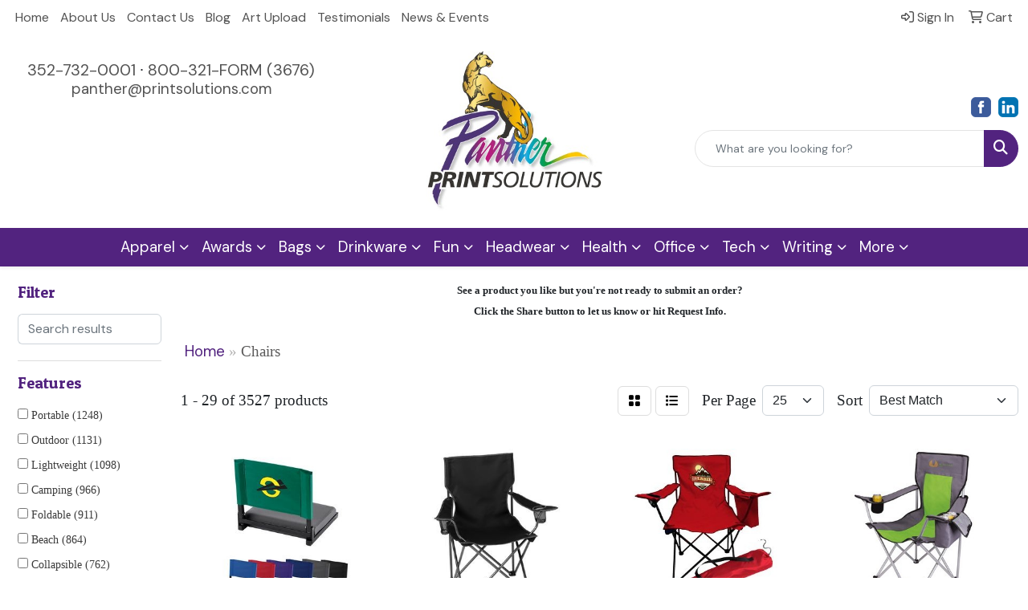

--- FILE ---
content_type: text/html
request_url: https://www.printsolutions.com/ws/ws.dll/StartSrch?UID=4915&WENavID=2423608
body_size: 14567
content:
<!DOCTYPE html>
<html lang="en"><head>
<meta charset="utf-8">
<meta http-equiv="X-UA-Compatible" content="IE=edge">
<meta name="viewport" content="width=device-width, initial-scale=1">
<!-- The above 3 meta tags *must* come first in the head; any other head content must come *after* these tags -->


<link href="/distsite/styles/8/css/bootstrap.min.css" rel="stylesheet" />
<link href="https://fonts.googleapis.com/css?family=Open+Sans:400,600|Oswald:400,600" rel="stylesheet">
<link href="/distsite/styles/8/css/owl.carousel.min.css" rel="stylesheet">
<link href="/distsite/styles/8/css/nouislider.css" rel="stylesheet">
<!--<link href="/distsite/styles/8/css/menu.css" rel="stylesheet"/>-->
<link href="/distsite/styles/8/css/flexslider.css" rel="stylesheet">
<link href="/distsite/styles/8/css/all.min.css" rel="stylesheet">
<link href="/distsite/styles/8/css/slick/slick.css" rel="stylesheet"/>
<link href="/distsite/styles/8/css/lightbox/lightbox.css" rel="stylesheet"  />
<link href="/distsite/styles/8/css/yamm.css" rel="stylesheet" />
<!-- Custom styles for this theme -->
<link href="/we/we.dll/StyleSheet?UN=4915&Type=WETheme&TS=C46028.6999189815" rel="stylesheet">
<!-- Custom styles for this theme -->
<link href="/we/we.dll/StyleSheet?UN=4915&Type=WETheme-PS&TS=C46028.6999189815" rel="stylesheet">
<link rel="preconnect" href="https://fonts.googleapis.com">
<link rel="preconnect" href="https://fonts.gstatic.com" crossorigin>
<link href="https://fonts.googleapis.com/css2?family=DM+Sans:opsz,wght@9..40,400;9..40,600;9..40,800&family=Patua+One&display=swap" rel="stylesheet">


<style>
h1,h2,h3,h4,h5,h6 {font-family: 'Patua One', cursive;}
p, a, input {font-family: 'DM Sans', sans-serif;}
.header-six #logo img {max-height:200px;}
</style>

<!-- HTML5 shim and Respond.js for IE8 support of HTML5 elements and media queries -->
<!--[if lt IE 9]>
      <script src="https://oss.maxcdn.com/html5shiv/3.7.3/html5shiv.min.js"></script>
      <script src="https://oss.maxcdn.com/respond/1.4.2/respond.min.js"></script>
    <![endif]-->

</head>

<body style="background:#fff;">


  <!-- Slide-Out Menu -->
  <div id="filter-menu" class="filter-menu">
    <button id="close-menu" class="btn-close"></button>
    <div class="menu-content">
      
<aside class="filter-sidebar">



<div class="filter-section first">
	<h2>Filter</h2>
	 <div class="input-group mb-3">
	 <input type="text" style="border-right:0;" placeholder="Search results" class="form-control text-search-within-results" name="SearchWithinResults" value="" maxlength="100" onkeyup="HandleTextFilter(event);">
	  <label class="input-group-text" style="background-color:#fff;"><a  style="display:none;" href="javascript:void(0);" class="remove-filter" data-toggle="tooltip" title="Clear" onclick="ClearTextFilter();"><i class="far fa-times" aria-hidden="true"></i> <span class="fa-sr-only">x</span></a></label>
	</div>
</div>

<a href="javascript:void(0);" class="clear-filters"  style="display:none;" onclick="ClearDrillDown();">Clear all filters</a>

<div class="filter-section"  style="display:none;">
	<h2>Categories</h2>

	<div class="filter-list">

	 

		<!-- wrapper for more filters -->
        <div class="show-filter">

		</div><!-- showfilters -->

	</div>

		<a href="#" class="show-more"  style="display:none;" >Show more</a>
</div>


<div class="filter-section" >
	<h2>Features</h2>

		<div class="filter-list">

	  		<div class="checkbox"><label><input class="filtercheckbox" type="checkbox" name="2|Portable" ><span> Portable (1248)</span></label></div><div class="checkbox"><label><input class="filtercheckbox" type="checkbox" name="2|Outdoor" ><span> Outdoor (1131)</span></label></div><div class="checkbox"><label><input class="filtercheckbox" type="checkbox" name="2|Lightweight" ><span> Lightweight (1098)</span></label></div><div class="checkbox"><label><input class="filtercheckbox" type="checkbox" name="2|Camping" ><span> Camping (966)</span></label></div><div class="checkbox"><label><input class="filtercheckbox" type="checkbox" name="2|Foldable" ><span> Foldable (911)</span></label></div><div class="checkbox"><label><input class="filtercheckbox" type="checkbox" name="2|Beach" ><span> Beach (864)</span></label></div><div class="checkbox"><label><input class="filtercheckbox" type="checkbox" name="2|Collapsible" ><span> Collapsible (762)</span></label></div><div class="checkbox"><label><input class="filtercheckbox" type="checkbox" name="2|Picnic" ><span> Picnic (759)</span></label></div><div class="checkbox"><label><input class="filtercheckbox" type="checkbox" name="2|Folding" ><span> Folding (735)</span></label></div><div class="checkbox"><label><input class="filtercheckbox" type="checkbox" name="2|Fishing" ><span> Fishing (703)</span></label></div><div class="show-filter"><div class="checkbox"><label><input class="filtercheckbox" type="checkbox" name="2|Durable" ><span> Durable (686)</span></label></div><div class="checkbox"><label><input class="filtercheckbox" type="checkbox" name="2|Chair" ><span> Chair (654)</span></label></div><div class="checkbox"><label><input class="filtercheckbox" type="checkbox" name="2|Seat" ><span> Seat (629)</span></label></div><div class="checkbox"><label><input class="filtercheckbox" type="checkbox" name="2|Compact" ><span> Compact (620)</span></label></div><div class="checkbox"><label><input class="filtercheckbox" type="checkbox" name="2|Travel" ><span> Travel (618)</span></label></div><div class="checkbox"><label><input class="filtercheckbox" type="checkbox" name="2|Hiking" ><span> Hiking (473)</span></label></div><div class="checkbox"><label><input class="filtercheckbox" type="checkbox" name="2|Sturdy" ><span> Sturdy (404)</span></label></div><div class="checkbox"><label><input class="filtercheckbox" type="checkbox" name="2|Comfortable" ><span> Comfortable (386)</span></label></div><div class="checkbox"><label><input class="filtercheckbox" type="checkbox" name="2|Backrest" ><span> Backrest (376)</span></label></div><div class="checkbox"><label><input class="filtercheckbox" type="checkbox" name="2|Lawn" ><span> Lawn (343)</span></label></div><div class="checkbox"><label><input class="filtercheckbox" type="checkbox" name="2|Adjustable" ><span> Adjustable (327)</span></label></div><div class="checkbox"><label><input class="filtercheckbox" type="checkbox" name="2|Stool" ><span> Stool (322)</span></label></div><div class="checkbox"><label><input class="filtercheckbox" type="checkbox" name="2|Camping chair" ><span> Camping chair (307)</span></label></div><div class="checkbox"><label><input class="filtercheckbox" type="checkbox" name="2|Beach chair" ><span> Beach chair (274)</span></label></div><div class="checkbox"><label><input class="filtercheckbox" type="checkbox" name="2|Folding chair" ><span> Folding chair (266)</span></label></div><div class="checkbox"><label><input class="filtercheckbox" type="checkbox" name="2|Waterproof" ><span> Waterproof (262)</span></label></div><div class="checkbox"><label><input class="filtercheckbox" type="checkbox" name="2|Backyard" ><span> Backyard (207)</span></label></div><div class="checkbox"><label><input class="filtercheckbox" type="checkbox" name="2|Breathable" ><span> Breathable (203)</span></label></div><div class="checkbox"><label><input class="filtercheckbox" type="checkbox" name="2|Lounge" ><span> Lounge (199)</span></label></div><div class="checkbox"><label><input class="filtercheckbox" type="checkbox" name="2|Oxford" ><span> Oxford (185)</span></label></div><div class="checkbox"><label><input class="filtercheckbox" type="checkbox" name="2|Armrest" ><span> Armrest (183)</span></label></div><div class="checkbox"><label><input class="filtercheckbox" type="checkbox" name="2|Sports" ><span> Sports (182)</span></label></div><div class="checkbox"><label><input class="filtercheckbox" type="checkbox" name="2|Storage" ><span> Storage (182)</span></label></div><div class="checkbox"><label><input class="filtercheckbox" type="checkbox" name="2|Camp" ><span> Camp (181)</span></label></div><div class="checkbox"><label><input class="filtercheckbox" type="checkbox" name="2|Outdoor chair" ><span> Outdoor chair (171)</span></label></div><div class="checkbox"><label><input class="filtercheckbox" type="checkbox" name="2|Ergonomic" ><span> Ergonomic (170)</span></label></div><div class="checkbox"><label><input class="filtercheckbox" type="checkbox" name="2|Cup holder" ><span> Cup holder (160)</span></label></div><div class="checkbox"><label><input class="filtercheckbox" type="checkbox" name="2|Bag" ><span> Bag (159)</span></label></div><div class="checkbox"><label><input class="filtercheckbox" type="checkbox" name="2|Fishing chair" ><span> Fishing chair (157)</span></label></div><div class="checkbox"><label><input class="filtercheckbox" type="checkbox" name="2|Furniture" ><span> Furniture (155)</span></label></div><div class="checkbox"><label><input class="filtercheckbox" type="checkbox" name="2|Seating" ><span> Seating (151)</span></label></div><div class="checkbox"><label><input class="filtercheckbox" type="checkbox" name="2|Reusable" ><span> Reusable (150)</span></label></div><div class="checkbox"><label><input class="filtercheckbox" type="checkbox" name="2|Leisure" ><span> Leisure (142)</span></label></div><div class="checkbox"><label><input class="filtercheckbox" type="checkbox" name="2|Portable chair" ><span> Portable chair (142)</span></label></div><div class="checkbox"><label><input class="filtercheckbox" type="checkbox" name="2|Garden" ><span> Garden (135)</span></label></div><div class="checkbox"><label><input class="filtercheckbox" type="checkbox" name="2|Versatile" ><span> Versatile (135)</span></label></div><div class="checkbox"><label><input class="filtercheckbox" type="checkbox" name="2|Backpacking" ><span> Backpacking (132)</span></label></div><div class="checkbox"><label><input class="filtercheckbox" type="checkbox" name="2|Patio" ><span> Patio (130)</span></label></div><div class="checkbox"><label><input class="filtercheckbox" type="checkbox" name="2|Comfort" ><span> Comfort (127)</span></label></div><div class="checkbox"><label><input class="filtercheckbox" type="checkbox" name="2|Convenient" ><span> Convenient (126)</span></label></div></div>

			<!-- wrapper for more filters -->
			<div class="show-filter">

			</div><!-- showfilters -->
 		</div>
		<a href="#" class="show-more"  >Show more</a>


</div>


<div class="filter-section" >
	<h2>Colors</h2>

		<div class="filter-list">

		  	<div class="checkbox"><label><input class="filtercheckbox" type="checkbox" name="1|Black" ><span> Black (2102)</span></label></div><div class="checkbox"><label><input class="filtercheckbox" type="checkbox" name="1|Blue" ><span> Blue (1546)</span></label></div><div class="checkbox"><label><input class="filtercheckbox" type="checkbox" name="1|Green" ><span> Green (1468)</span></label></div><div class="checkbox"><label><input class="filtercheckbox" type="checkbox" name="1|Red" ><span> Red (1144)</span></label></div><div class="checkbox"><label><input class="filtercheckbox" type="checkbox" name="1|Gray" ><span> Gray (565)</span></label></div><div class="checkbox"><label><input class="filtercheckbox" type="checkbox" name="1|White" ><span> White (469)</span></label></div><div class="checkbox"><label><input class="filtercheckbox" type="checkbox" name="1|Yellow" ><span> Yellow (382)</span></label></div><div class="checkbox"><label><input class="filtercheckbox" type="checkbox" name="1|Navy blue" ><span> Navy blue (362)</span></label></div><div class="checkbox"><label><input class="filtercheckbox" type="checkbox" name="1|Orange" ><span> Orange (356)</span></label></div><div class="checkbox"><label><input class="filtercheckbox" type="checkbox" name="1|Brown" ><span> Brown (325)</span></label></div><div class="show-filter"><div class="checkbox"><label><input class="filtercheckbox" type="checkbox" name="1|Various" ><span> Various (248)</span></label></div><div class="checkbox"><label><input class="filtercheckbox" type="checkbox" name="1|Pink" ><span> Pink (224)</span></label></div><div class="checkbox"><label><input class="filtercheckbox" type="checkbox" name="1|Beige" ><span> Beige (221)</span></label></div><div class="checkbox"><label><input class="filtercheckbox" type="checkbox" name="1|Purple" ><span> Purple (206)</span></label></div><div class="checkbox"><label><input class="filtercheckbox" type="checkbox" name="1|Royal blue" ><span> Royal blue (187)</span></label></div><div class="checkbox"><label><input class="filtercheckbox" type="checkbox" name="1|Army green" ><span> Army green (151)</span></label></div><div class="checkbox"><label><input class="filtercheckbox" type="checkbox" name="1|Khaki" ><span> Khaki (118)</span></label></div><div class="checkbox"><label><input class="filtercheckbox" type="checkbox" name="1|Dark blue" ><span> Dark blue (115)</span></label></div><div class="checkbox"><label><input class="filtercheckbox" type="checkbox" name="1|Camouflage" ><span> Camouflage (105)</span></label></div><div class="checkbox"><label><input class="filtercheckbox" type="checkbox" name="1|Camouflage green" ><span> Camouflage green (81)</span></label></div><div class="checkbox"><label><input class="filtercheckbox" type="checkbox" name="1|Dark green" ><span> Dark green (77)</span></label></div><div class="checkbox"><label><input class="filtercheckbox" type="checkbox" name="1|Light blue" ><span> Light blue (67)</span></label></div><div class="checkbox"><label><input class="filtercheckbox" type="checkbox" name="1|Khaki brown" ><span> Khaki brown (52)</span></label></div><div class="checkbox"><label><input class="filtercheckbox" type="checkbox" name="1|Khaki tan" ><span> Khaki tan (50)</span></label></div><div class="checkbox"><label><input class="filtercheckbox" type="checkbox" name="1|Sky blue" ><span> Sky blue (38)</span></label></div><div class="checkbox"><label><input class="filtercheckbox" type="checkbox" name="1|Blue/black" ><span> Blue/black (37)</span></label></div><div class="checkbox"><label><input class="filtercheckbox" type="checkbox" name="1|Lime green" ><span> Lime green (32)</span></label></div><div class="checkbox"><label><input class="filtercheckbox" type="checkbox" name="1|Navy" ><span> Navy (32)</span></label></div><div class="checkbox"><label><input class="filtercheckbox" type="checkbox" name="1|Red/black" ><span> Red/black (28)</span></label></div><div class="checkbox"><label><input class="filtercheckbox" type="checkbox" name="1|Light green" ><span> Light green (27)</span></label></div><div class="checkbox"><label><input class="filtercheckbox" type="checkbox" name="1|Green/black" ><span> Green/black (25)</span></label></div><div class="checkbox"><label><input class="filtercheckbox" type="checkbox" name="1|Camo" ><span> Camo (22)</span></label></div><div class="checkbox"><label><input class="filtercheckbox" type="checkbox" name="1|Khaki beige" ><span> Khaki beige (22)</span></label></div><div class="checkbox"><label><input class="filtercheckbox" type="checkbox" name="1|Coffee brown" ><span> Coffee brown (21)</span></label></div><div class="checkbox"><label><input class="filtercheckbox" type="checkbox" name="1|Gold" ><span> Gold (21)</span></label></div><div class="checkbox"><label><input class="filtercheckbox" type="checkbox" name="1|Off-white" ><span> Off-white (21)</span></label></div><div class="checkbox"><label><input class="filtercheckbox" type="checkbox" name="1|Black/red" ><span> Black/red (19)</span></label></div><div class="checkbox"><label><input class="filtercheckbox" type="checkbox" name="1|Hunter green" ><span> Hunter green (19)</span></label></div><div class="checkbox"><label><input class="filtercheckbox" type="checkbox" name="1|Light brown" ><span> Light brown (19)</span></label></div><div class="checkbox"><label><input class="filtercheckbox" type="checkbox" name="1|Light gray" ><span> Light gray (19)</span></label></div><div class="checkbox"><label><input class="filtercheckbox" type="checkbox" name="1|Off white" ><span> Off white (19)</span></label></div><div class="checkbox"><label><input class="filtercheckbox" type="checkbox" name="1|Burgundy red" ><span> Burgundy red (18)</span></label></div><div class="checkbox"><label><input class="filtercheckbox" type="checkbox" name="1|Beige white" ><span> Beige white (17)</span></label></div><div class="checkbox"><label><input class="filtercheckbox" type="checkbox" name="1|Dark gray" ><span> Dark gray (16)</span></label></div><div class="checkbox"><label><input class="filtercheckbox" type="checkbox" name="1|Military green" ><span> Military green (16)</span></label></div><div class="checkbox"><label><input class="filtercheckbox" type="checkbox" name="1|Royal" ><span> Royal (15)</span></label></div><div class="checkbox"><label><input class="filtercheckbox" type="checkbox" name="1|Black/blue" ><span> Black/blue (14)</span></label></div><div class="checkbox"><label><input class="filtercheckbox" type="checkbox" name="1|Forest green" ><span> Forest green (14)</span></label></div><div class="checkbox"><label><input class="filtercheckbox" type="checkbox" name="1|Black/gray" ><span> Black/gray (12)</span></label></div><div class="checkbox"><label><input class="filtercheckbox" type="checkbox" name="1|Lake blue" ><span> Lake blue (12)</span></label></div></div>


			<!-- wrapper for more filters -->
			<div class="show-filter">

			</div><!-- showfilters -->

		  </div>

		<a href="#" class="show-more"  >Show more</a>
</div>


<div class="filter-section"  >
	<h2>Price Range</h2>
	<div class="filter-price-wrap">
		<div class="filter-price-inner">
			<div class="input-group">
				<span class="input-group-text input-group-text-white">$</span>
				<input type="text" class="form-control form-control-sm filter-min-prices" name="min-prices" value="" placeholder="Min" onkeyup="HandlePriceFilter(event);">
			</div>
			<div class="input-group">
				<span class="input-group-text input-group-text-white">$</span>
				<input type="text" class="form-control form-control-sm filter-max-prices" name="max-prices" value="" placeholder="Max" onkeyup="HandlePriceFilter(event);">
			</div>
		</div>
		<a href="javascript:void(0)" onclick="SetPriceFilter();" ><i class="fa-solid fa-chevron-right"></i></a>
	</div>
</div>

<div class="filter-section"   >
	<h2>Quantity</h2>
	<div class="filter-price-wrap mb-2">
		<input type="text" class="form-control form-control-sm filter-quantity" value="" placeholder="Qty" onkeyup="HandleQuantityFilter(event);">
		<a href="javascript:void(0)" onclick="SetQuantityFilter();"><i class="fa-solid fa-chevron-right"></i></a>
	</div>
</div>




	</aside>

    </div>
</div>




	<div class="container-fluid">
		<div class="row">

			<div class="col-md-3 col-lg-2">
        <div class="d-none d-md-block">
          <div id="desktop-filter">
            
<aside class="filter-sidebar">



<div class="filter-section first">
	<h2>Filter</h2>
	 <div class="input-group mb-3">
	 <input type="text" style="border-right:0;" placeholder="Search results" class="form-control text-search-within-results" name="SearchWithinResults" value="" maxlength="100" onkeyup="HandleTextFilter(event);">
	  <label class="input-group-text" style="background-color:#fff;"><a  style="display:none;" href="javascript:void(0);" class="remove-filter" data-toggle="tooltip" title="Clear" onclick="ClearTextFilter();"><i class="far fa-times" aria-hidden="true"></i> <span class="fa-sr-only">x</span></a></label>
	</div>
</div>

<a href="javascript:void(0);" class="clear-filters"  style="display:none;" onclick="ClearDrillDown();">Clear all filters</a>

<div class="filter-section"  style="display:none;">
	<h2>Categories</h2>

	<div class="filter-list">

	 

		<!-- wrapper for more filters -->
        <div class="show-filter">

		</div><!-- showfilters -->

	</div>

		<a href="#" class="show-more"  style="display:none;" >Show more</a>
</div>


<div class="filter-section" >
	<h2>Features</h2>

		<div class="filter-list">

	  		<div class="checkbox"><label><input class="filtercheckbox" type="checkbox" name="2|Portable" ><span> Portable (1248)</span></label></div><div class="checkbox"><label><input class="filtercheckbox" type="checkbox" name="2|Outdoor" ><span> Outdoor (1131)</span></label></div><div class="checkbox"><label><input class="filtercheckbox" type="checkbox" name="2|Lightweight" ><span> Lightweight (1098)</span></label></div><div class="checkbox"><label><input class="filtercheckbox" type="checkbox" name="2|Camping" ><span> Camping (966)</span></label></div><div class="checkbox"><label><input class="filtercheckbox" type="checkbox" name="2|Foldable" ><span> Foldable (911)</span></label></div><div class="checkbox"><label><input class="filtercheckbox" type="checkbox" name="2|Beach" ><span> Beach (864)</span></label></div><div class="checkbox"><label><input class="filtercheckbox" type="checkbox" name="2|Collapsible" ><span> Collapsible (762)</span></label></div><div class="checkbox"><label><input class="filtercheckbox" type="checkbox" name="2|Picnic" ><span> Picnic (759)</span></label></div><div class="checkbox"><label><input class="filtercheckbox" type="checkbox" name="2|Folding" ><span> Folding (735)</span></label></div><div class="checkbox"><label><input class="filtercheckbox" type="checkbox" name="2|Fishing" ><span> Fishing (703)</span></label></div><div class="show-filter"><div class="checkbox"><label><input class="filtercheckbox" type="checkbox" name="2|Durable" ><span> Durable (686)</span></label></div><div class="checkbox"><label><input class="filtercheckbox" type="checkbox" name="2|Chair" ><span> Chair (654)</span></label></div><div class="checkbox"><label><input class="filtercheckbox" type="checkbox" name="2|Seat" ><span> Seat (629)</span></label></div><div class="checkbox"><label><input class="filtercheckbox" type="checkbox" name="2|Compact" ><span> Compact (620)</span></label></div><div class="checkbox"><label><input class="filtercheckbox" type="checkbox" name="2|Travel" ><span> Travel (618)</span></label></div><div class="checkbox"><label><input class="filtercheckbox" type="checkbox" name="2|Hiking" ><span> Hiking (473)</span></label></div><div class="checkbox"><label><input class="filtercheckbox" type="checkbox" name="2|Sturdy" ><span> Sturdy (404)</span></label></div><div class="checkbox"><label><input class="filtercheckbox" type="checkbox" name="2|Comfortable" ><span> Comfortable (386)</span></label></div><div class="checkbox"><label><input class="filtercheckbox" type="checkbox" name="2|Backrest" ><span> Backrest (376)</span></label></div><div class="checkbox"><label><input class="filtercheckbox" type="checkbox" name="2|Lawn" ><span> Lawn (343)</span></label></div><div class="checkbox"><label><input class="filtercheckbox" type="checkbox" name="2|Adjustable" ><span> Adjustable (327)</span></label></div><div class="checkbox"><label><input class="filtercheckbox" type="checkbox" name="2|Stool" ><span> Stool (322)</span></label></div><div class="checkbox"><label><input class="filtercheckbox" type="checkbox" name="2|Camping chair" ><span> Camping chair (307)</span></label></div><div class="checkbox"><label><input class="filtercheckbox" type="checkbox" name="2|Beach chair" ><span> Beach chair (274)</span></label></div><div class="checkbox"><label><input class="filtercheckbox" type="checkbox" name="2|Folding chair" ><span> Folding chair (266)</span></label></div><div class="checkbox"><label><input class="filtercheckbox" type="checkbox" name="2|Waterproof" ><span> Waterproof (262)</span></label></div><div class="checkbox"><label><input class="filtercheckbox" type="checkbox" name="2|Backyard" ><span> Backyard (207)</span></label></div><div class="checkbox"><label><input class="filtercheckbox" type="checkbox" name="2|Breathable" ><span> Breathable (203)</span></label></div><div class="checkbox"><label><input class="filtercheckbox" type="checkbox" name="2|Lounge" ><span> Lounge (199)</span></label></div><div class="checkbox"><label><input class="filtercheckbox" type="checkbox" name="2|Oxford" ><span> Oxford (185)</span></label></div><div class="checkbox"><label><input class="filtercheckbox" type="checkbox" name="2|Armrest" ><span> Armrest (183)</span></label></div><div class="checkbox"><label><input class="filtercheckbox" type="checkbox" name="2|Sports" ><span> Sports (182)</span></label></div><div class="checkbox"><label><input class="filtercheckbox" type="checkbox" name="2|Storage" ><span> Storage (182)</span></label></div><div class="checkbox"><label><input class="filtercheckbox" type="checkbox" name="2|Camp" ><span> Camp (181)</span></label></div><div class="checkbox"><label><input class="filtercheckbox" type="checkbox" name="2|Outdoor chair" ><span> Outdoor chair (171)</span></label></div><div class="checkbox"><label><input class="filtercheckbox" type="checkbox" name="2|Ergonomic" ><span> Ergonomic (170)</span></label></div><div class="checkbox"><label><input class="filtercheckbox" type="checkbox" name="2|Cup holder" ><span> Cup holder (160)</span></label></div><div class="checkbox"><label><input class="filtercheckbox" type="checkbox" name="2|Bag" ><span> Bag (159)</span></label></div><div class="checkbox"><label><input class="filtercheckbox" type="checkbox" name="2|Fishing chair" ><span> Fishing chair (157)</span></label></div><div class="checkbox"><label><input class="filtercheckbox" type="checkbox" name="2|Furniture" ><span> Furniture (155)</span></label></div><div class="checkbox"><label><input class="filtercheckbox" type="checkbox" name="2|Seating" ><span> Seating (151)</span></label></div><div class="checkbox"><label><input class="filtercheckbox" type="checkbox" name="2|Reusable" ><span> Reusable (150)</span></label></div><div class="checkbox"><label><input class="filtercheckbox" type="checkbox" name="2|Leisure" ><span> Leisure (142)</span></label></div><div class="checkbox"><label><input class="filtercheckbox" type="checkbox" name="2|Portable chair" ><span> Portable chair (142)</span></label></div><div class="checkbox"><label><input class="filtercheckbox" type="checkbox" name="2|Garden" ><span> Garden (135)</span></label></div><div class="checkbox"><label><input class="filtercheckbox" type="checkbox" name="2|Versatile" ><span> Versatile (135)</span></label></div><div class="checkbox"><label><input class="filtercheckbox" type="checkbox" name="2|Backpacking" ><span> Backpacking (132)</span></label></div><div class="checkbox"><label><input class="filtercheckbox" type="checkbox" name="2|Patio" ><span> Patio (130)</span></label></div><div class="checkbox"><label><input class="filtercheckbox" type="checkbox" name="2|Comfort" ><span> Comfort (127)</span></label></div><div class="checkbox"><label><input class="filtercheckbox" type="checkbox" name="2|Convenient" ><span> Convenient (126)</span></label></div></div>

			<!-- wrapper for more filters -->
			<div class="show-filter">

			</div><!-- showfilters -->
 		</div>
		<a href="#" class="show-more"  >Show more</a>


</div>


<div class="filter-section" >
	<h2>Colors</h2>

		<div class="filter-list">

		  	<div class="checkbox"><label><input class="filtercheckbox" type="checkbox" name="1|Black" ><span> Black (2102)</span></label></div><div class="checkbox"><label><input class="filtercheckbox" type="checkbox" name="1|Blue" ><span> Blue (1546)</span></label></div><div class="checkbox"><label><input class="filtercheckbox" type="checkbox" name="1|Green" ><span> Green (1468)</span></label></div><div class="checkbox"><label><input class="filtercheckbox" type="checkbox" name="1|Red" ><span> Red (1144)</span></label></div><div class="checkbox"><label><input class="filtercheckbox" type="checkbox" name="1|Gray" ><span> Gray (565)</span></label></div><div class="checkbox"><label><input class="filtercheckbox" type="checkbox" name="1|White" ><span> White (469)</span></label></div><div class="checkbox"><label><input class="filtercheckbox" type="checkbox" name="1|Yellow" ><span> Yellow (382)</span></label></div><div class="checkbox"><label><input class="filtercheckbox" type="checkbox" name="1|Navy blue" ><span> Navy blue (362)</span></label></div><div class="checkbox"><label><input class="filtercheckbox" type="checkbox" name="1|Orange" ><span> Orange (356)</span></label></div><div class="checkbox"><label><input class="filtercheckbox" type="checkbox" name="1|Brown" ><span> Brown (325)</span></label></div><div class="show-filter"><div class="checkbox"><label><input class="filtercheckbox" type="checkbox" name="1|Various" ><span> Various (248)</span></label></div><div class="checkbox"><label><input class="filtercheckbox" type="checkbox" name="1|Pink" ><span> Pink (224)</span></label></div><div class="checkbox"><label><input class="filtercheckbox" type="checkbox" name="1|Beige" ><span> Beige (221)</span></label></div><div class="checkbox"><label><input class="filtercheckbox" type="checkbox" name="1|Purple" ><span> Purple (206)</span></label></div><div class="checkbox"><label><input class="filtercheckbox" type="checkbox" name="1|Royal blue" ><span> Royal blue (187)</span></label></div><div class="checkbox"><label><input class="filtercheckbox" type="checkbox" name="1|Army green" ><span> Army green (151)</span></label></div><div class="checkbox"><label><input class="filtercheckbox" type="checkbox" name="1|Khaki" ><span> Khaki (118)</span></label></div><div class="checkbox"><label><input class="filtercheckbox" type="checkbox" name="1|Dark blue" ><span> Dark blue (115)</span></label></div><div class="checkbox"><label><input class="filtercheckbox" type="checkbox" name="1|Camouflage" ><span> Camouflage (105)</span></label></div><div class="checkbox"><label><input class="filtercheckbox" type="checkbox" name="1|Camouflage green" ><span> Camouflage green (81)</span></label></div><div class="checkbox"><label><input class="filtercheckbox" type="checkbox" name="1|Dark green" ><span> Dark green (77)</span></label></div><div class="checkbox"><label><input class="filtercheckbox" type="checkbox" name="1|Light blue" ><span> Light blue (67)</span></label></div><div class="checkbox"><label><input class="filtercheckbox" type="checkbox" name="1|Khaki brown" ><span> Khaki brown (52)</span></label></div><div class="checkbox"><label><input class="filtercheckbox" type="checkbox" name="1|Khaki tan" ><span> Khaki tan (50)</span></label></div><div class="checkbox"><label><input class="filtercheckbox" type="checkbox" name="1|Sky blue" ><span> Sky blue (38)</span></label></div><div class="checkbox"><label><input class="filtercheckbox" type="checkbox" name="1|Blue/black" ><span> Blue/black (37)</span></label></div><div class="checkbox"><label><input class="filtercheckbox" type="checkbox" name="1|Lime green" ><span> Lime green (32)</span></label></div><div class="checkbox"><label><input class="filtercheckbox" type="checkbox" name="1|Navy" ><span> Navy (32)</span></label></div><div class="checkbox"><label><input class="filtercheckbox" type="checkbox" name="1|Red/black" ><span> Red/black (28)</span></label></div><div class="checkbox"><label><input class="filtercheckbox" type="checkbox" name="1|Light green" ><span> Light green (27)</span></label></div><div class="checkbox"><label><input class="filtercheckbox" type="checkbox" name="1|Green/black" ><span> Green/black (25)</span></label></div><div class="checkbox"><label><input class="filtercheckbox" type="checkbox" name="1|Camo" ><span> Camo (22)</span></label></div><div class="checkbox"><label><input class="filtercheckbox" type="checkbox" name="1|Khaki beige" ><span> Khaki beige (22)</span></label></div><div class="checkbox"><label><input class="filtercheckbox" type="checkbox" name="1|Coffee brown" ><span> Coffee brown (21)</span></label></div><div class="checkbox"><label><input class="filtercheckbox" type="checkbox" name="1|Gold" ><span> Gold (21)</span></label></div><div class="checkbox"><label><input class="filtercheckbox" type="checkbox" name="1|Off-white" ><span> Off-white (21)</span></label></div><div class="checkbox"><label><input class="filtercheckbox" type="checkbox" name="1|Black/red" ><span> Black/red (19)</span></label></div><div class="checkbox"><label><input class="filtercheckbox" type="checkbox" name="1|Hunter green" ><span> Hunter green (19)</span></label></div><div class="checkbox"><label><input class="filtercheckbox" type="checkbox" name="1|Light brown" ><span> Light brown (19)</span></label></div><div class="checkbox"><label><input class="filtercheckbox" type="checkbox" name="1|Light gray" ><span> Light gray (19)</span></label></div><div class="checkbox"><label><input class="filtercheckbox" type="checkbox" name="1|Off white" ><span> Off white (19)</span></label></div><div class="checkbox"><label><input class="filtercheckbox" type="checkbox" name="1|Burgundy red" ><span> Burgundy red (18)</span></label></div><div class="checkbox"><label><input class="filtercheckbox" type="checkbox" name="1|Beige white" ><span> Beige white (17)</span></label></div><div class="checkbox"><label><input class="filtercheckbox" type="checkbox" name="1|Dark gray" ><span> Dark gray (16)</span></label></div><div class="checkbox"><label><input class="filtercheckbox" type="checkbox" name="1|Military green" ><span> Military green (16)</span></label></div><div class="checkbox"><label><input class="filtercheckbox" type="checkbox" name="1|Royal" ><span> Royal (15)</span></label></div><div class="checkbox"><label><input class="filtercheckbox" type="checkbox" name="1|Black/blue" ><span> Black/blue (14)</span></label></div><div class="checkbox"><label><input class="filtercheckbox" type="checkbox" name="1|Forest green" ><span> Forest green (14)</span></label></div><div class="checkbox"><label><input class="filtercheckbox" type="checkbox" name="1|Black/gray" ><span> Black/gray (12)</span></label></div><div class="checkbox"><label><input class="filtercheckbox" type="checkbox" name="1|Lake blue" ><span> Lake blue (12)</span></label></div></div>


			<!-- wrapper for more filters -->
			<div class="show-filter">

			</div><!-- showfilters -->

		  </div>

		<a href="#" class="show-more"  >Show more</a>
</div>


<div class="filter-section"  >
	<h2>Price Range</h2>
	<div class="filter-price-wrap">
		<div class="filter-price-inner">
			<div class="input-group">
				<span class="input-group-text input-group-text-white">$</span>
				<input type="text" class="form-control form-control-sm filter-min-prices" name="min-prices" value="" placeholder="Min" onkeyup="HandlePriceFilter(event);">
			</div>
			<div class="input-group">
				<span class="input-group-text input-group-text-white">$</span>
				<input type="text" class="form-control form-control-sm filter-max-prices" name="max-prices" value="" placeholder="Max" onkeyup="HandlePriceFilter(event);">
			</div>
		</div>
		<a href="javascript:void(0)" onclick="SetPriceFilter();" ><i class="fa-solid fa-chevron-right"></i></a>
	</div>
</div>

<div class="filter-section"   >
	<h2>Quantity</h2>
	<div class="filter-price-wrap mb-2">
		<input type="text" class="form-control form-control-sm filter-quantity" value="" placeholder="Qty" onkeyup="HandleQuantityFilter(event);">
		<a href="javascript:void(0)" onclick="SetQuantityFilter();"><i class="fa-solid fa-chevron-right"></i></a>
	</div>
</div>




	</aside>

          </div>
        </div>
			</div>

			<div class="col-md-9 col-lg-10">
				<p><font face="Tahoma" size="2"><p style="text-align: center;"><strong>See a product you like but you're not ready to submit an order?<br />Click the Share button to let us know or hit Request Info.</strong></p></font></p>

				<ol class="breadcrumb"  >
              		<li><a href="https://www.printsolutions.com" target="_top">Home</a></li>
             	 	<li class="active">Chairs</li>
            	</ol>




				<div id="product-list-controls">

				
						<div class="d-flex align-items-center justify-content-between">
							<div class="d-none d-md-block me-3">
								1 - 29 of  3527 <span class="d-none d-lg-inline">products</span>
							</div>
					  
						  <!-- Right Aligned Controls -->
						  <div class="product-controls-right d-flex align-items-center">
       
              <button id="show-filter-button" class="btn btn-control d-block d-md-none"><i class="fa-solid fa-filter" aria-hidden="true"></i></button>

							
							<span class="me-3">
								<a href="/ws/ws.dll/StartSrch?UID=4915&WENavID=2423608&View=T&ST=2601182140402052892877298" class="btn btn-control grid" title="Change to Grid View"><i class="fa-solid fa-grid-2" aria-hidden="true"></i>  <span class="fa-sr-only">Grid</span></a>
								<a href="/ws/ws.dll/StartSrch?UID=4915&WENavID=2423608&View=L&ST=2601182140402052892877298" class="btn btn-control" title="Change to List View"><i class="fa-solid fa-list"></i> <span class="fa-sr-only">List</span></a>
							</span>
							
					  
							<!-- Number of Items Per Page -->
							<div class="me-2 d-none d-lg-block">
								<label>Per Page</label>
							</div>
							<div class="me-3 d-none d-md-block">
								<select class="form-select notranslate" onchange="GoToNewURL(this);" aria-label="Items per page">
									<option value="/ws/ws.dll/StartSrch?UID=4915&WENavID=2423608&ST=2601182140402052892877298&PPP=10" >10</option><option value="/ws/ws.dll/StartSrch?UID=4915&WENavID=2423608&ST=2601182140402052892877298&PPP=25" selected>25</option><option value="/ws/ws.dll/StartSrch?UID=4915&WENavID=2423608&ST=2601182140402052892877298&PPP=50" >50</option><option value="/ws/ws.dll/StartSrch?UID=4915&WENavID=2423608&ST=2601182140402052892877298&PPP=100" >100</option><option value="/ws/ws.dll/StartSrch?UID=4915&WENavID=2423608&ST=2601182140402052892877298&PPP=250" >250</option>
								
								</select>
							</div>
					  
							<!-- Sort By -->
							<div class="d-none d-lg-block me-2">
								<label>Sort</label>
							</div>
							<div>
								<select class="form-select" onchange="GoToNewURL(this);">
									<option value="/ws/ws.dll/StartSrch?UID=4915&WENavID=2423608&Sort=0">Best Match</option><option value="/ws/ws.dll/StartSrch?UID=4915&WENavID=2423608&Sort=3">Most Popular</option><option value="/ws/ws.dll/StartSrch?UID=4915&WENavID=2423608&Sort=1">Price (Low to High)</option><option value="/ws/ws.dll/StartSrch?UID=4915&WENavID=2423608&Sort=2">Price (High to Low)</option>
								 </select>
							</div>
						  </div>
						</div>

			  </div>

				<!-- Product Results List -->
				<ul class="thumbnail-list"><li>
 <a href="https://www.printsolutions.com/p/YTLFC-JZJFY/steel-frame-stadium-chair" target="_parent" alt="Steel Frame Stadium Chair" data-adid="66026|4558422" onclick="PostAdStatToService(594558422,1);">
 <div class="pr-list-grid">
		<img class="img-responsive" src="/ws/ws.dll/QPic?SN=66026&P=594558422&I=0&PX=300" alt="Steel Frame Stadium Chair">
		<p class="pr-list-sponsored">Sponsored <span data-bs-toggle="tooltip" data-container="body" data-bs-placement="top" title="You're seeing this ad based on the product's relevance to your search query."><i class="fa fa-info-circle" aria-hidden="true"></i></span></p>
		<p class="pr-name">Steel Frame Stadium Chair</p>
		<div class="pr-meta-row">
			<div class="product-reviews"  style="display:none;">
				<div class="rating-stars">
				<i class="fa-solid fa-star-sharp active" aria-hidden="true"></i><i class="fa-solid fa-star-sharp active" aria-hidden="true"></i><i class="fa-solid fa-star-sharp active" aria-hidden="true"></i><i class="fa-solid fa-star-sharp active" aria-hidden="true"></i><i class="fa-solid fa-star-sharp" aria-hidden="true"></i>
				</div>
				<span class="rating-count">(5)</span>
			</div>
			
		</div>
		<p class="pr-number"  ><span class="notranslate">Item #YTLFC-JZJFY</span></p>
		<p class="pr-price"  ><span class="notranslate">$55.95</span> - <span class="notranslate">$58.95</span></p>
 </div>
 </a>
</li>
<li>
 <a href="https://www.printsolutions.com/p/QSJCF-BVTNB/top-dog-camp-chair" target="_parent" alt="Top Dog Camp Chair" data-adid="66026|839255" onclick="PostAdStatToService(34839255,1);">
 <div class="pr-list-grid">
		<img class="img-responsive" src="/ws/ws.dll/QPic?SN=66026&P=34839255&I=0&PX=300" alt="Top Dog Camp Chair">
		<p class="pr-list-sponsored">Sponsored <span data-bs-toggle="tooltip" data-container="body" data-bs-placement="top" title="You're seeing this ad based on the product's relevance to your search query."><i class="fa fa-info-circle" aria-hidden="true"></i></span></p>
		<p class="pr-name">Top Dog Camp Chair</p>
		<div class="pr-meta-row">
			<div class="product-reviews"  style="display:none;">
				<div class="rating-stars">
				<i class="fa-solid fa-star-sharp active" aria-hidden="true"></i><i class="fa-solid fa-star-sharp active" aria-hidden="true"></i><i class="fa-solid fa-star-sharp active" aria-hidden="true"></i><i class="fa-solid fa-star-sharp" aria-hidden="true"></i><i class="fa-solid fa-star-sharp" aria-hidden="true"></i>
				</div>
				<span class="rating-count">(1)</span>
			</div>
			
		</div>
		<p class="pr-number"  ><span class="notranslate">Item #QSJCF-BVTNB</span></p>
		<p class="pr-price"  ><span class="notranslate">$31.95</span> - <span class="notranslate">$33.95</span></p>
 </div>
 </a>
</li>
<a name="2" href="#" alt="Item 2"></a>
<li>
 <a href="https://www.printsolutions.com/p/QUIFE-HJAEE/cooler-chair" target="_parent" alt="Cooler Chair">
 <div class="pr-list-grid">
		<img class="img-responsive" src="/ws/ws.dll/QPic?SN=53091&P=703357124&I=0&PX=300" alt="Cooler Chair">
		<p class="pr-name">Cooler Chair</p>
		<div class="pr-meta-row">
			<div class="product-reviews"  style="display:none;">
				<div class="rating-stars">
				<i class="fa-solid fa-star-sharp active" aria-hidden="true"></i><i class="fa-solid fa-star-sharp active" aria-hidden="true"></i><i class="fa-solid fa-star-sharp active" aria-hidden="true"></i><i class="fa-solid fa-star-sharp" aria-hidden="true"></i><i class="fa-solid fa-star-sharp" aria-hidden="true"></i>
				</div>
				<span class="rating-count">(1)</span>
			</div>
			
		</div>
		<p class="pr-number"  ><span class="notranslate">Item #QUIFE-HJAEE</span></p>
		<p class="pr-price"  ><span class="notranslate">$48.30</span> - <span class="notranslate">$51.05</span></p>
 </div>
 </a>
</li>
<a name="3" href="#" alt="Item 3"></a>
<li>
 <a href="https://www.printsolutions.com/p/SYOCD-MOFWZ/koozie-camp-chair" target="_parent" alt="Koozie® Camp Chair">
 <div class="pr-list-grid">
		<img class="img-responsive" src="/ws/ws.dll/QPic?SN=57550&P=795733753&I=0&PX=300" alt="Koozie® Camp Chair">
		<p class="pr-name">Koozie® Camp Chair</p>
		<div class="pr-meta-row">
			<div class="product-reviews"  style="display:none;">
				<div class="rating-stars">
				<i class="fa-solid fa-star-sharp" aria-hidden="true"></i><i class="fa-solid fa-star-sharp" aria-hidden="true"></i><i class="fa-solid fa-star-sharp" aria-hidden="true"></i><i class="fa-solid fa-star-sharp" aria-hidden="true"></i><i class="fa-solid fa-star-sharp" aria-hidden="true"></i>
				</div>
				<span class="rating-count">(0)</span>
			</div>
			
		</div>
		<p class="pr-number"  ><span class="notranslate">Item #SYOCD-MOFWZ</span></p>
		<p class="pr-price"  ><span class="notranslate">$47.69</span> - <span class="notranslate">$69.83</span></p>
 </div>
 </a>
</li>
<a name="4" href="#" alt="Item 4"></a>
<li>
 <a href="https://www.printsolutions.com/p/FYIBH-MZOWT/koozie-backpack-cooler-chair" target="_parent" alt="Koozie® Backpack Cooler Chair">
 <div class="pr-list-grid">
		<img class="img-responsive" src="/ws/ws.dll/QPic?SN=57550&P=985933167&I=0&PX=300" alt="Koozie® Backpack Cooler Chair">
		<p class="pr-name">Koozie® Backpack Cooler Chair</p>
		<div class="pr-meta-row">
			<div class="product-reviews"  style="display:none;">
				<div class="rating-stars">
				<i class="fa-solid fa-star-sharp active" aria-hidden="true"></i><i class="fa-solid fa-star-sharp active" aria-hidden="true"></i><i class="fa-solid fa-star-sharp active" aria-hidden="true"></i><i class="fa-solid fa-star-sharp active" aria-hidden="true"></i><i class="fa-solid fa-star-sharp active" aria-hidden="true"></i>
				</div>
				<span class="rating-count">(1)</span>
			</div>
			
		</div>
		<p class="pr-number"  ><span class="notranslate">Item #FYIBH-MZOWT</span></p>
		<p class="pr-price"  ><span class="notranslate">$48.99</span> - <span class="notranslate">$71.72</span></p>
 </div>
 </a>
</li>
<a name="5" href="#" alt="Item 5"></a>
<li>
 <a href="https://www.printsolutions.com/p/LVKEF-DONVJ/stadium-seat" target="_parent" alt="Stadium Seat">
 <div class="pr-list-grid">
		<img class="img-responsive" src="/ws/ws.dll/QPic?SN=50124&P=991626335&I=0&PX=300" alt="Stadium Seat">
		<p class="pr-name">Stadium Seat</p>
		<div class="pr-meta-row">
			<div class="product-reviews"  style="display:none;">
				<div class="rating-stars">
				<i class="fa-solid fa-star-sharp" aria-hidden="true"></i><i class="fa-solid fa-star-sharp" aria-hidden="true"></i><i class="fa-solid fa-star-sharp" aria-hidden="true"></i><i class="fa-solid fa-star-sharp" aria-hidden="true"></i><i class="fa-solid fa-star-sharp" aria-hidden="true"></i>
				</div>
				<span class="rating-count">(0)</span>
			</div>
			
		</div>
		<p class="pr-number"  ><span class="notranslate">Item #LVKEF-DONVJ</span></p>
		<p class="pr-price"  ><span class="notranslate">$19.98</span> - <span class="notranslate">$23.32</span></p>
 </div>
 </a>
</li>
<a name="6" href="#" alt="Item 6"></a>
<li>
 <a href="https://www.printsolutions.com/p/GAJFF-GDJVL/the-chairman-folding-chair" target="_parent" alt="The Chairman Folding Chair">
 <div class="pr-list-grid">
		<img class="img-responsive" src="/ws/ws.dll/QPic?SN=50124&P=172801225&I=0&PX=300" alt="The Chairman Folding Chair">
		<p class="pr-name">The Chairman Folding Chair</p>
		<div class="pr-meta-row">
			<div class="product-reviews"  style="display:none;">
				<div class="rating-stars">
				<i class="fa-solid fa-star-sharp" aria-hidden="true"></i><i class="fa-solid fa-star-sharp" aria-hidden="true"></i><i class="fa-solid fa-star-sharp" aria-hidden="true"></i><i class="fa-solid fa-star-sharp" aria-hidden="true"></i><i class="fa-solid fa-star-sharp" aria-hidden="true"></i>
				</div>
				<span class="rating-count">(0)</span>
			</div>
			
		</div>
		<p class="pr-number"  ><span class="notranslate">Item #GAJFF-GDJVL</span></p>
		<p class="pr-price"  ><span class="notranslate">$148.13</span></p>
 </div>
 </a>
</li>
<a name="7" href="#" alt="Item 7"></a>
<li>
 <a href="https://www.printsolutions.com/p/BTJDE-LOWWA/fantastic-stadium-seat" target="_parent" alt="FANtastic Stadium Seat">
 <div class="pr-list-grid">
		<img class="img-responsive" src="/ws/ws.dll/QPic?SN=50124&P=165288244&I=0&PX=300" alt="FANtastic Stadium Seat">
		<p class="pr-name">FANtastic Stadium Seat</p>
		<div class="pr-meta-row">
			<div class="product-reviews"  style="display:none;">
				<div class="rating-stars">
				<i class="fa-solid fa-star-sharp" aria-hidden="true"></i><i class="fa-solid fa-star-sharp" aria-hidden="true"></i><i class="fa-solid fa-star-sharp" aria-hidden="true"></i><i class="fa-solid fa-star-sharp" aria-hidden="true"></i><i class="fa-solid fa-star-sharp" aria-hidden="true"></i>
				</div>
				<span class="rating-count">(0)</span>
			</div>
			
		</div>
		<p class="pr-number"  ><span class="notranslate">Item #BTJDE-LOWWA</span></p>
		<p class="pr-price"  ><span class="notranslate">$18.32</span> - <span class="notranslate">$21.65</span></p>
 </div>
 </a>
</li>
<a name="8" href="#" alt="Item 8"></a>
<li>
 <a href="https://www.printsolutions.com/p/UANCF-QHKJN/top-dog-chair" target="_parent" alt="Top Dog Chair">
 <div class="pr-list-grid">
		<img class="img-responsive" src="/ws/ws.dll/QPic?SN=50124&P=347441655&I=0&PX=300" alt="Top Dog Chair">
		<p class="pr-name">Top Dog Chair</p>
		<div class="pr-meta-row">
			<div class="product-reviews"  style="display:none;">
				<div class="rating-stars">
				<i class="fa-solid fa-star-sharp" aria-hidden="true"></i><i class="fa-solid fa-star-sharp" aria-hidden="true"></i><i class="fa-solid fa-star-sharp" aria-hidden="true"></i><i class="fa-solid fa-star-sharp" aria-hidden="true"></i><i class="fa-solid fa-star-sharp" aria-hidden="true"></i>
				</div>
				<span class="rating-count">(0)</span>
			</div>
			
		</div>
		<p class="pr-number"  ><span class="notranslate">Item #UANCF-QHKJN</span></p>
		<p class="pr-price"  ><span class="notranslate">$68.60</span> - <span class="notranslate">$82.22</span></p>
 </div>
 </a>
</li>
<a name="9" href="#" alt="Item 9"></a>
<li>
 <a href="https://www.printsolutions.com/p/UAHDE-KZRPC/game-day-chair" target="_parent" alt="Game Day Chair">
 <div class="pr-list-grid">
		<img class="img-responsive" src="/ws/ws.dll/QPic?SN=50124&P=995021044&I=0&PX=300" alt="Game Day Chair">
		<p class="pr-name">Game Day Chair</p>
		<div class="pr-meta-row">
			<div class="product-reviews"  style="display:none;">
				<div class="rating-stars">
				<i class="fa-solid fa-star-sharp" aria-hidden="true"></i><i class="fa-solid fa-star-sharp" aria-hidden="true"></i><i class="fa-solid fa-star-sharp" aria-hidden="true"></i><i class="fa-solid fa-star-sharp" aria-hidden="true"></i><i class="fa-solid fa-star-sharp" aria-hidden="true"></i>
				</div>
				<span class="rating-count">(0)</span>
			</div>
			
		</div>
		<p class="pr-number"  ><span class="notranslate">Item #UAHDE-KZRPC</span></p>
		<p class="pr-price"  ><span class="notranslate">$34.10</span> - <span class="notranslate">$44.60</span></p>
 </div>
 </a>
</li>
<a name="10" href="#" alt="Item 10"></a>
<li>
 <a href="https://www.printsolutions.com/p/PBKYE-OIRYG/koozie-everest-oversized-chair" target="_parent" alt="Koozie® Everest Oversized Chair">
 <div class="pr-list-grid">
		<img class="img-responsive" src="/ws/ws.dll/QPic?SN=57550&P=766550394&I=0&PX=300" alt="Koozie® Everest Oversized Chair">
		<p class="pr-name">Koozie® Everest Oversized Chair</p>
		<div class="pr-meta-row">
			<div class="product-reviews"  style="display:none;">
				<div class="rating-stars">
				<i class="fa-solid fa-star-sharp" aria-hidden="true"></i><i class="fa-solid fa-star-sharp" aria-hidden="true"></i><i class="fa-solid fa-star-sharp" aria-hidden="true"></i><i class="fa-solid fa-star-sharp" aria-hidden="true"></i><i class="fa-solid fa-star-sharp" aria-hidden="true"></i>
				</div>
				<span class="rating-count">(0)</span>
			</div>
			
		</div>
		<p class="pr-number"  ><span class="notranslate">Item #PBKYE-OIRYG</span></p>
		<p class="pr-price"  ><span class="notranslate">$90.62</span> - <span class="notranslate">$118.79</span></p>
 </div>
 </a>
</li>
<a name="11" href="#" alt="Item 11"></a>
<li>
 <a href="https://www.printsolutions.com/p/YBKDC-OESHY/premium-heather-stripe-chair" target="_parent" alt="Premium Heather Stripe Chair">
 <div class="pr-list-grid">
		<img class="img-responsive" src="/ws/ws.dll/QPic?SN=57550&P=186480342&I=0&PX=300" alt="Premium Heather Stripe Chair">
		<p class="pr-name">Premium Heather Stripe Chair</p>
		<div class="pr-meta-row">
			<div class="product-reviews"  style="display:none;">
				<div class="rating-stars">
				<i class="fa-solid fa-star-sharp" aria-hidden="true"></i><i class="fa-solid fa-star-sharp" aria-hidden="true"></i><i class="fa-solid fa-star-sharp" aria-hidden="true"></i><i class="fa-solid fa-star-sharp" aria-hidden="true"></i><i class="fa-solid fa-star-sharp" aria-hidden="true"></i>
				</div>
				<span class="rating-count">(0)</span>
			</div>
			
		</div>
		<p class="pr-number"  ><span class="notranslate">Item #YBKDC-OESHY</span></p>
		<p class="pr-price"  ><span class="notranslate">$67.99</span> - <span class="notranslate">$99.54</span></p>
 </div>
 </a>
</li>
<a name="12" href="#" alt="Item 12"></a>
<li>
 <a href="https://www.printsolutions.com/p/RTJED-LOWVP/the-spectator-folding-chair" target="_parent" alt="The Spectator Folding Chair">
 <div class="pr-list-grid">
		<img class="img-responsive" src="/ws/ws.dll/QPic?SN=50124&P=735288233&I=0&PX=300" alt="The Spectator Folding Chair">
		<p class="pr-name">The Spectator Folding Chair</p>
		<div class="pr-meta-row">
			<div class="product-reviews"  style="display:none;">
				<div class="rating-stars">
				<i class="fa-solid fa-star-sharp" aria-hidden="true"></i><i class="fa-solid fa-star-sharp" aria-hidden="true"></i><i class="fa-solid fa-star-sharp" aria-hidden="true"></i><i class="fa-solid fa-star-sharp" aria-hidden="true"></i><i class="fa-solid fa-star-sharp" aria-hidden="true"></i>
				</div>
				<span class="rating-count">(0)</span>
			</div>
			
		</div>
		<p class="pr-number"  ><span class="notranslate">Item #RTJED-LOWVP</span></p>
		<p class="pr-price"  ><span class="notranslate">$26.13</span> - <span class="notranslate">$39.38</span></p>
 </div>
 </a>
</li>
<a name="13" href="#" alt="Item 13"></a>
<li>
 <a href="https://www.printsolutions.com/p/RBLFC-RARNA/folding-chair-w24-can-cooler-bag--pockets" target="_parent" alt="Folding Chair w/24 Can Cooler Bag &amp; Pockets">
 <div class="pr-list-grid">
		<img class="img-responsive" src="/ws/ws.dll/QPic?SN=64740&P=917780422&I=0&PX=300" alt="Folding Chair w/24 Can Cooler Bag &amp; Pockets">
		<p class="pr-name">Folding Chair w/24 Can Cooler Bag &amp; Pockets</p>
		<div class="pr-meta-row">
			<div class="product-reviews"  style="display:none;">
				<div class="rating-stars">
				<i class="fa-solid fa-star-sharp" aria-hidden="true"></i><i class="fa-solid fa-star-sharp" aria-hidden="true"></i><i class="fa-solid fa-star-sharp" aria-hidden="true"></i><i class="fa-solid fa-star-sharp" aria-hidden="true"></i><i class="fa-solid fa-star-sharp" aria-hidden="true"></i>
				</div>
				<span class="rating-count">(0)</span>
			</div>
			
		</div>
		<p class="pr-number"  ><span class="notranslate">Item #RBLFC-RARNA</span></p>
		<p class="pr-price"  ><span class="notranslate">$26.18</span> - <span class="notranslate">$30.38</span></p>
 </div>
 </a>
</li>
<a name="14" href="#" alt="Item 14"></a>
<li>
 <a href="https://www.printsolutions.com/p/YTLFC-JZJFY/steel-frame-stadium-chair" target="_parent" alt="Steel Frame Stadium Chair">
 <div class="pr-list-grid">
		<img class="img-responsive" src="/ws/ws.dll/QPic?SN=66026&P=594558422&I=0&PX=300" alt="Steel Frame Stadium Chair">
		<p class="pr-name">Steel Frame Stadium Chair</p>
		<div class="pr-meta-row">
			<div class="product-reviews"  style="display:none;">
				<div class="rating-stars">
				<i class="fa-solid fa-star-sharp active" aria-hidden="true"></i><i class="fa-solid fa-star-sharp active" aria-hidden="true"></i><i class="fa-solid fa-star-sharp active" aria-hidden="true"></i><i class="fa-solid fa-star-sharp active" aria-hidden="true"></i><i class="fa-solid fa-star-sharp" aria-hidden="true"></i>
				</div>
				<span class="rating-count">(5)</span>
			</div>
			
		</div>
		<p class="pr-number"  ><span class="notranslate">Item #YTLFC-JZJFY</span></p>
		<p class="pr-price"  ><span class="notranslate">$55.95</span> - <span class="notranslate">$58.95</span></p>
 </div>
 </a>
</li>
<a name="15" href="#" alt="Item 15"></a>
<li>
 <a href="https://www.printsolutions.com/p/LTPYH-DDHTP/billboard-lounger-chair" target="_parent" alt="Billboard Lounger Chair">
 <div class="pr-list-grid">
		<img class="img-responsive" src="/ws/ws.dll/QPic?SN=50124&P=771428897&I=0&PX=300" alt="Billboard Lounger Chair">
		<p class="pr-name">Billboard Lounger Chair</p>
		<div class="pr-meta-row">
			<div class="product-reviews"  style="display:none;">
				<div class="rating-stars">
				<i class="fa-solid fa-star-sharp" aria-hidden="true"></i><i class="fa-solid fa-star-sharp" aria-hidden="true"></i><i class="fa-solid fa-star-sharp" aria-hidden="true"></i><i class="fa-solid fa-star-sharp" aria-hidden="true"></i><i class="fa-solid fa-star-sharp" aria-hidden="true"></i>
				</div>
				<span class="rating-count">(0)</span>
			</div>
			
		</div>
		<p class="pr-number"  ><span class="notranslate">Item #LTPYH-DDHTP</span></p>
		<p class="pr-price"  ><span class="notranslate">$34.10</span> - <span class="notranslate">$44.60</span></p>
 </div>
 </a>
</li>
<a name="16" href="#" alt="Item 16"></a>
<li>
 <a href="https://www.printsolutions.com/p/ASQHD-MCQIP/wooden-folding-adirondack-chair" target="_parent" alt="Wooden Folding Adirondack Chair">
 <div class="pr-list-grid">
		<img class="img-responsive" src="/ws/ws.dll/QPic?SN=53091&P=165529903&I=0&PX=300" alt="Wooden Folding Adirondack Chair">
		<p class="pr-name">Wooden Folding Adirondack Chair</p>
		<div class="pr-meta-row">
			<div class="product-reviews"  style="display:none;">
				<div class="rating-stars">
				<i class="fa-solid fa-star-sharp" aria-hidden="true"></i><i class="fa-solid fa-star-sharp" aria-hidden="true"></i><i class="fa-solid fa-star-sharp" aria-hidden="true"></i><i class="fa-solid fa-star-sharp" aria-hidden="true"></i><i class="fa-solid fa-star-sharp" aria-hidden="true"></i>
				</div>
				<span class="rating-count">(0)</span>
			</div>
			
		</div>
		<p class="pr-number"  ><span class="notranslate">Item #ASQHD-MCQIP</span></p>
		<p class="pr-price"  ><span class="notranslate">$281.60</span> - <span class="notranslate">$288.30</span></p>
 </div>
 </a>
</li>
<a name="17" href="#" alt="Item 17"></a>
<li>
 <a href="https://www.printsolutions.com/p/MXMZH-SLXFF/gci-outdoor-freestyle-rocker-chair" target="_parent" alt="GCI Outdoor Freestyle Rocker Chair">
 <div class="pr-list-grid">
		<img class="img-responsive" src="/ws/ws.dll/QPic?SN=53186&P=728434587&I=0&PX=300" alt="GCI Outdoor Freestyle Rocker Chair">
		<p class="pr-name">GCI Outdoor Freestyle Rocker Chair</p>
		<div class="pr-meta-row">
			<div class="product-reviews"  style="display:none;">
				<div class="rating-stars">
				<i class="fa-solid fa-star-sharp" aria-hidden="true"></i><i class="fa-solid fa-star-sharp" aria-hidden="true"></i><i class="fa-solid fa-star-sharp" aria-hidden="true"></i><i class="fa-solid fa-star-sharp" aria-hidden="true"></i><i class="fa-solid fa-star-sharp" aria-hidden="true"></i>
				</div>
				<span class="rating-count">(0)</span>
			</div>
			
		</div>
		<p class="pr-number"  ><span class="notranslate">Item #MXMZH-SLXFF</span></p>
		<p class="pr-price"  ><span class="notranslate">$156.39</span> - <span class="notranslate">$179.09</span></p>
 </div>
 </a>
</li>
<a name="18" href="#" alt="Item 18"></a>
<li>
 <a href="https://www.printsolutions.com/p/KWOBI-FMOTS/stadium-chair" target="_parent" alt="Stadium Chair">
 <div class="pr-list-grid">
		<img class="img-responsive" src="/ws/ws.dll/QPic?SN=50124&P=322505768&I=0&PX=300" alt="Stadium Chair">
		<p class="pr-name">Stadium Chair</p>
		<div class="pr-meta-row">
			<div class="product-reviews"  style="display:none;">
				<div class="rating-stars">
				<i class="fa-solid fa-star-sharp active" aria-hidden="true"></i><i class="fa-solid fa-star-sharp active" aria-hidden="true"></i><i class="fa-solid fa-star-sharp active" aria-hidden="true"></i><i class="fa-solid fa-star-sharp active" aria-hidden="true"></i><i class="fa-solid fa-star-sharp" aria-hidden="true"></i>
				</div>
				<span class="rating-count">(2)</span>
			</div>
			
		</div>
		<p class="pr-number"  ><span class="notranslate">Item #KWOBI-FMOTS</span></p>
		<p class="pr-price"  ><span class="notranslate">$38.50</span> - <span class="notranslate">$43.05</span></p>
 </div>
 </a>
</li>
<a name="19" href="#" alt="Item 19"></a>
<li>
 <a href="https://www.printsolutions.com/p/RVIYI-ISUTI/stadium-cushion" target="_parent" alt="Stadium Cushion">
 <div class="pr-list-grid">
		<img class="img-responsive" src="/ws/ws.dll/QPic?SN=50124&P=563986198&I=0&PX=300" alt="Stadium Cushion">
		<p class="pr-name">Stadium Cushion</p>
		<div class="pr-meta-row">
			<div class="product-reviews"  style="display:none;">
				<div class="rating-stars">
				<i class="fa-solid fa-star-sharp" aria-hidden="true"></i><i class="fa-solid fa-star-sharp" aria-hidden="true"></i><i class="fa-solid fa-star-sharp" aria-hidden="true"></i><i class="fa-solid fa-star-sharp" aria-hidden="true"></i><i class="fa-solid fa-star-sharp" aria-hidden="true"></i>
				</div>
				<span class="rating-count">(0)</span>
			</div>
			
		</div>
		<p class="pr-number"  ><span class="notranslate">Item #RVIYI-ISUTI</span></p>
		<p class="pr-price"  ><span class="notranslate">$1.65</span></p>
 </div>
 </a>
</li>
<a name="20" href="#" alt="Item 20"></a>
<li>
 <a href="https://www.printsolutions.com/p/UXMAJ-SLXEX/gci-outdoor-kickback-rocker-chair" target="_parent" alt="GCI Outdoor Kickback Rocker Chair">
 <div class="pr-list-grid">
		<img class="img-responsive" src="/ws/ws.dll/QPic?SN=53186&P=598434579&I=0&PX=300" alt="GCI Outdoor Kickback Rocker Chair">
		<p class="pr-name">GCI Outdoor Kickback Rocker Chair</p>
		<div class="pr-meta-row">
			<div class="product-reviews"  style="display:none;">
				<div class="rating-stars">
				<i class="fa-solid fa-star-sharp" aria-hidden="true"></i><i class="fa-solid fa-star-sharp" aria-hidden="true"></i><i class="fa-solid fa-star-sharp" aria-hidden="true"></i><i class="fa-solid fa-star-sharp" aria-hidden="true"></i><i class="fa-solid fa-star-sharp" aria-hidden="true"></i>
				</div>
				<span class="rating-count">(0)</span>
			</div>
			
		</div>
		<p class="pr-number"  ><span class="notranslate">Item #UXMAJ-SLXEX</span></p>
		<p class="pr-price"  ><span class="notranslate">$125.99</span> - <span class="notranslate">$144.19</span></p>
 </div>
 </a>
</li>
<a name="21" href="#" alt="Item 21"></a>
<li>
 <a href="https://www.printsolutions.com/p/EWOEB-COXGL/super-stadium-seat" target="_parent" alt="Super Stadium Seat">
 <div class="pr-list-grid">
		<img class="img-responsive" src="/ws/ws.dll/QPic?SN=66026&P=911175731&I=0&PX=300" alt="Super Stadium Seat">
		<p class="pr-name">Super Stadium Seat</p>
		<div class="pr-meta-row">
			<div class="product-reviews"  style="display:none;">
				<div class="rating-stars">
				<i class="fa-solid fa-star-sharp" aria-hidden="true"></i><i class="fa-solid fa-star-sharp" aria-hidden="true"></i><i class="fa-solid fa-star-sharp" aria-hidden="true"></i><i class="fa-solid fa-star-sharp" aria-hidden="true"></i><i class="fa-solid fa-star-sharp" aria-hidden="true"></i>
				</div>
				<span class="rating-count">(0)</span>
			</div>
			
		</div>
		<p class="pr-number"  ><span class="notranslate">Item #EWOEB-COXGL</span></p>
		<p class="pr-price"  ><span class="notranslate">$21.95</span> - <span class="notranslate">$24.95</span></p>
 </div>
 </a>
</li>
<a name="22" href="#" alt="Item 22"></a>
<li>
 <a href="https://www.printsolutions.com/p/XXPCD-PHKQF/go-everywhere-padded-fold-up-lounge-chair" target="_parent" alt="Go-Everywhere Padded Fold-Up Lounge Chair">
 <div class="pr-list-grid">
		<img class="img-responsive" src="/ws/ws.dll/QPic?SN=53744&P=586984853&I=0&PX=300" alt="Go-Everywhere Padded Fold-Up Lounge Chair">
		<p class="pr-name">Go-Everywhere Padded Fold-Up Lounge Chair</p>
		<div class="pr-meta-row">
			<div class="product-reviews"  style="display:none;">
				<div class="rating-stars">
				<i class="fa-solid fa-star-sharp" aria-hidden="true"></i><i class="fa-solid fa-star-sharp" aria-hidden="true"></i><i class="fa-solid fa-star-sharp" aria-hidden="true"></i><i class="fa-solid fa-star-sharp" aria-hidden="true"></i><i class="fa-solid fa-star-sharp" aria-hidden="true"></i>
				</div>
				<span class="rating-count">(0)</span>
			</div>
			
		</div>
		<p class="pr-number"  ><span class="notranslate">Item #XXPCD-PHKQF</span></p>
		<p class="pr-price"  ><span class="notranslate">$56.98</span> - <span class="notranslate">$63.93</span></p>
 </div>
 </a>
</li>
<a name="23" href="#" alt="Item 23"></a>
<li>
 <a href="https://www.printsolutions.com/p/USKED-SFISJ/folding-chair-w24-can-cooler-bag--pockets" target="_parent" alt="Folding Chair w/24 Can Cooler Bag &amp; Pockets">
 <div class="pr-list-grid">
		<img class="img-responsive" src="/ws/ws.dll/QPic?SN=64740&P=598319333&I=0&PX=300" alt="Folding Chair w/24 Can Cooler Bag &amp; Pockets">
		<p class="pr-name">Folding Chair w/24 Can Cooler Bag &amp; Pockets</p>
		<div class="pr-meta-row">
			<div class="product-reviews"  style="display:none;">
				<div class="rating-stars">
				<i class="fa-solid fa-star-sharp" aria-hidden="true"></i><i class="fa-solid fa-star-sharp" aria-hidden="true"></i><i class="fa-solid fa-star-sharp" aria-hidden="true"></i><i class="fa-solid fa-star-sharp" aria-hidden="true"></i><i class="fa-solid fa-star-sharp" aria-hidden="true"></i>
				</div>
				<span class="rating-count">(0)</span>
			</div>
			
		</div>
		<p class="pr-number"  ><span class="notranslate">Item #USKED-SFISJ</span></p>
		<p class="pr-price"  ><span class="notranslate">$24.99</span> - <span class="notranslate">$28.13</span></p>
 </div>
 </a>
</li>
<a name="24" href="#" alt="Item 24"></a>
<li>
 <a href="https://www.printsolutions.com/p/NXNYG-PHKKE/basecamp-camp-throne" target="_parent" alt="Basecamp Camp Throne">
 <div class="pr-list-grid">
		<img class="img-responsive" src="/ws/ws.dll/QPic?SN=53744&P=906984696&I=0&PX=300" alt="Basecamp Camp Throne">
		<p class="pr-name">Basecamp Camp Throne</p>
		<div class="pr-meta-row">
			<div class="product-reviews"  style="display:none;">
				<div class="rating-stars">
				<i class="fa-solid fa-star-sharp" aria-hidden="true"></i><i class="fa-solid fa-star-sharp" aria-hidden="true"></i><i class="fa-solid fa-star-sharp" aria-hidden="true"></i><i class="fa-solid fa-star-sharp" aria-hidden="true"></i><i class="fa-solid fa-star-sharp" aria-hidden="true"></i>
				</div>
				<span class="rating-count">(0)</span>
			</div>
			
		</div>
		<p class="pr-number"  ><span class="notranslate">Item #NXNYG-PHKKE</span></p>
		<p class="pr-price"  ><span class="notranslate">$54.98</span> - <span class="notranslate">$65.08</span></p>
 </div>
 </a>
</li>
<a name="25" href="#" alt="Item 25"></a>
<li>
 <a href="https://www.printsolutions.com/p/EAMDE-MYXRS/xl-cooler-camp-chair" target="_parent" alt="XL Cooler Camp Chair">
 <div class="pr-list-grid">
		<img class="img-responsive" src="/ws/ws.dll/QPic?SN=66026&P=965921544&I=0&PX=300" alt="XL Cooler Camp Chair">
		<p class="pr-name">XL Cooler Camp Chair</p>
		<div class="pr-meta-row">
			<div class="product-reviews"  style="display:none;">
				<div class="rating-stars">
				<i class="fa-solid fa-star-sharp" aria-hidden="true"></i><i class="fa-solid fa-star-sharp" aria-hidden="true"></i><i class="fa-solid fa-star-sharp" aria-hidden="true"></i><i class="fa-solid fa-star-sharp" aria-hidden="true"></i><i class="fa-solid fa-star-sharp" aria-hidden="true"></i>
				</div>
				<span class="rating-count">(0)</span>
			</div>
			
		</div>
		<p class="pr-number"  ><span class="notranslate">Item #EAMDE-MYXRS</span></p>
		<p class="pr-price"  ><span class="notranslate">$69.95</span> - <span class="notranslate">$71.95</span></p>
 </div>
 </a>
</li>
<a name="26" href="#" alt="Item 26"></a>
<li>
 <a href="https://www.printsolutions.com/p/QWNZI-COXEU/big-un-camp-chair" target="_parent" alt="BIG UN' Camp Chair">
 <div class="pr-list-grid">
		<img class="img-responsive" src="/ws/ws.dll/QPic?SN=66026&P=361175688&I=0&PX=300" alt="BIG UN' Camp Chair">
		<p class="pr-name">BIG UN' Camp Chair</p>
		<div class="pr-meta-row">
			<div class="product-reviews"  style="display:none;">
				<div class="rating-stars">
				<i class="fa-solid fa-star-sharp active" aria-hidden="true"></i><i class="fa-solid fa-star-sharp active" aria-hidden="true"></i><i class="fa-solid fa-star-sharp active" aria-hidden="true"></i><i class="fa-solid fa-star-sharp active" aria-hidden="true"></i><i class="fa-solid fa-star-sharp" aria-hidden="true"></i>
				</div>
				<span class="rating-count">(1)</span>
			</div>
			
		</div>
		<p class="pr-number"  ><span class="notranslate">Item #QWNZI-COXEU</span></p>
		<p class="pr-price"  ><span class="notranslate">$49.95</span> - <span class="notranslate">$52.95</span></p>
 </div>
 </a>
</li>
<a name="27" href="#" alt="Item 27"></a>
<li>
 <a href="https://www.printsolutions.com/p/QSJCF-BVTNB/top-dog-camp-chair" target="_parent" alt="Top Dog Camp Chair">
 <div class="pr-list-grid">
		<img class="img-responsive" src="/ws/ws.dll/QPic?SN=66026&P=34839255&I=0&PX=300" alt="Top Dog Camp Chair">
		<p class="pr-name">Top Dog Camp Chair</p>
		<div class="pr-meta-row">
			<div class="product-reviews"  style="display:none;">
				<div class="rating-stars">
				<i class="fa-solid fa-star-sharp active" aria-hidden="true"></i><i class="fa-solid fa-star-sharp active" aria-hidden="true"></i><i class="fa-solid fa-star-sharp active" aria-hidden="true"></i><i class="fa-solid fa-star-sharp" aria-hidden="true"></i><i class="fa-solid fa-star-sharp" aria-hidden="true"></i>
				</div>
				<span class="rating-count">(1)</span>
			</div>
			
		</div>
		<p class="pr-number"  ><span class="notranslate">Item #QSJCF-BVTNB</span></p>
		<p class="pr-price"  ><span class="notranslate">$31.95</span> - <span class="notranslate">$33.95</span></p>
 </div>
 </a>
</li>
</ul>

			    <ul class="pagination center">
						  <!--
                          <li class="page-item">
                            <a class="page-link" href="#" aria-label="Previous">
                              <span aria-hidden="true">&laquo;</span>
                            </a>
                          </li>
						  -->
							<li class="page-item active"><a class="page-link" href="/ws/ws.dll/StartSrch?UID=4915&WENavID=2423608&ST=2601182140402052892877298&Start=0" title="Page 1" onMouseOver="window.status='Page 1';return true;" onMouseOut="window.status='';return true;"><span class="notranslate">1<span></a></li><li class="page-item"><a class="page-link" href="/ws/ws.dll/StartSrch?UID=4915&WENavID=2423608&ST=2601182140402052892877298&Start=28" title="Page 2" onMouseOver="window.status='Page 2';return true;" onMouseOut="window.status='';return true;"><span class="notranslate">2<span></a></li><li class="page-item"><a class="page-link" href="/ws/ws.dll/StartSrch?UID=4915&WENavID=2423608&ST=2601182140402052892877298&Start=56" title="Page 3" onMouseOver="window.status='Page 3';return true;" onMouseOut="window.status='';return true;"><span class="notranslate">3<span></a></li><li class="page-item"><a class="page-link" href="/ws/ws.dll/StartSrch?UID=4915&WENavID=2423608&ST=2601182140402052892877298&Start=84" title="Page 4" onMouseOver="window.status='Page 4';return true;" onMouseOut="window.status='';return true;"><span class="notranslate">4<span></a></li><li class="page-item"><a class="page-link" href="/ws/ws.dll/StartSrch?UID=4915&WENavID=2423608&ST=2601182140402052892877298&Start=112" title="Page 5" onMouseOver="window.status='Page 5';return true;" onMouseOut="window.status='';return true;"><span class="notranslate">5<span></a></li>
						  
                          <li class="page-item">
                            <a class="page-link" href="/ws/ws.dll/StartSrch?UID=4915&WENavID=2423608&Start=28&ST=2601182140402052892877298" aria-label="Next">
                              <span aria-hidden="true">&raquo;</span>
                            </a>
                          </li>
						  
							  </ul>

			</div>
		</div><!-- row -->

		<div class="row">
            <div class="col-12">
                <!-- Custom footer -->
                <p><font face="Tahoma" size="2"><p style="text-align: center;"><strong>It's always free to submit a request for more info or to request a quote on as many products as you'd like. When choosing to place an order we will confirm all of the details before processing your payment.</strong></p>
<p style="text-align: center;">Order total does not include screen/setup and freight. Additional charges may be needed for artwork revisions, proofs, or PMS color matches. Pricing and products are also subject to availability. We will contact you if product is unavailable with an alternative selection. You will be contacted personally before any order is placed to confirm your order. Our mission is to make your promotion the best it can be! We want you to get your products on time and at the best possible price!</p></font></p>
            </div>
        </div>

	</div><!-- conatiner fluid -->


	<!-- Bootstrap core JavaScript
    ================================================== -->
    <!-- Placed at the end of the document so the pages load faster -->
    <script src="/distsite/styles/8/js/jquery.min.js"></script>
    <script src="/distsite/styles/8/js/bootstrap.min.js"></script>
   <script src="/distsite/styles/8/js/custom.js"></script>

	<!-- iFrame Resizer -->
	<script src="/js/iframeResizer.contentWindow.min.js"></script>
	<script src="/js/IFrameUtils.js?20150930"></script> <!-- For custom iframe integration functions (not resizing) -->
	<script>ScrollParentToTop();</script>

	



<!-- Custom - This page only -->
<script>

$(document).ready(function () {
    const $menuButton = $("#show-filter-button");
    const $closeMenuButton = $("#close-menu");
    const $slideMenu = $("#filter-menu");

    // open
    $menuButton.on("click", function (e) {
        e.stopPropagation(); 
        $slideMenu.addClass("open");
    });

    // close
    $closeMenuButton.on("click", function (e) {
        e.stopPropagation(); 
        $slideMenu.removeClass("open");
    });

    // clicking outside
    $(document).on("click", function (e) {
        if (!$slideMenu.is(e.target) && $slideMenu.has(e.target).length === 0) {
            $slideMenu.removeClass("open");
        }
    });

    // prevent click inside the menu from closing it
    $slideMenu.on("click", function (e) {
        e.stopPropagation();
    });
});


$(document).ready(function() {

	
var tooltipTriggerList = [].slice.call(document.querySelectorAll('[data-bs-toggle="tooltip"]'))
var tooltipList = tooltipTriggerList.map(function (tooltipTriggerEl) {
  return new bootstrap.Tooltip(tooltipTriggerEl, {
    'container': 'body'
  })
})


	
 // Filter Sidebar
 $(".show-filter").hide();
 $(".show-more").click(function (e) {
  e.preventDefault();
  $(this).siblings(".filter-list").find(".show-filter").slideToggle(400);
  $(this).toggleClass("show");
  $(this).text() === 'Show more' ? $(this).text('Show less') : $(this).text('Show more');
 });
 
   
});

// Drill-down filter check event
$(".filtercheckbox").click(function() {
  var checkboxid=this.name;
  var checkboxval=this.checked ? '1' : '0';
  GetRequestFromService('/ws/ws.dll/PSSearchFilterEdit?UID=4915&ST=2601182140402052892877298&ID='+encodeURIComponent(checkboxid)+'&Val='+checkboxval);
  ReloadSearchResults();
});

function ClearDrillDown()
{
  $('.text-search-within-results').val('');
  GetRequestFromService('/ws/ws.dll/PSSearchFilterEdit?UID=4915&ST=2601182140402052892877298&Clear=1');
  ReloadSearchResults();
}

function SetPriceFilter()
{
  var low;
  var hi;
  if ($('#filter-menu').hasClass('open')) {
    low = $('#filter-menu .filter-min-prices').val().trim();
    hi = $('#filter-menu .filter-max-prices').val().trim();
  } else {
    low = $('#desktop-filter .filter-min-prices').val().trim();
    hi = $('#desktop-filter .filter-max-prices').val().trim();
  }
  GetRequestFromService('/ws/ws.dll/PSSearchFilterEdit?UID=4915&ST=2601182140402052892877298&ID=3&LowPrc='+low+'&HiPrc='+hi);
  ReloadSearchResults();
}

function SetQuantityFilter()
{
  var qty;
  if ($('#filter-menu').hasClass('open')) {
    qty = $('#filter-menu .filter-quantity').val().trim();
  } else {
    qty = $('#desktop-filter .filter-quantity').val().trim();
  }
  GetRequestFromService('/ws/ws.dll/PSSearchFilterEdit?UID=4915&ST=2601182140402052892877298&ID=4&Qty='+qty);
  ReloadSearchResults();
}

function ReloadSearchResults(textsearch)
{
  var searchText;
  var url = '/ws/ws.dll/StartSrch?UID=4915&ST=2601182140402052892877298&Sort=&View=';
  var newUrl = new URL(url, window.location.origin);

  if ($('#filter-menu').hasClass('open')) {
    searchText = $('#filter-menu .text-search-within-results').val().trim();
  } else {
    searchText = $('#desktop-filter .text-search-within-results').val().trim();
  }

  if (searchText) {
    newUrl.searchParams.set('tf', searchText);
  }

  window.location.href = newUrl.toString();
}

function GoToNewURL(entered)
{
	to=entered.options[entered.selectedIndex].value;
	if (to>"") {
		location=to;
		entered.selectedIndex=0;
	}
}

function PostAdStatToService(AdID, Type)
{
  var URL = '/we/we.dll/AdStat?AdID='+ AdID + '&Type=' +Type;

  // Try using sendBeacon.  Some browsers may block this.
  if (navigator && navigator.sendBeacon) {
      navigator.sendBeacon(URL);
  }
  else {
    // Fall back to this method if sendBeacon is not supported
    // Note: must be synchronous - o/w page unlads before it's called
    // This will not work on Chrome though (which is why we use sendBeacon)
    GetRequestFromService(URL);
  }
}

function HandleTextFilter(e)
{
  if (e.key != 'Enter') return;

  e.preventDefault();
  ReloadSearchResults();
}

function ClearTextFilter()
{
  $('.text-search-within-results').val('');
  ReloadSearchResults();
}

function HandlePriceFilter(e)
{
  if (e.key != 'Enter') return;

  e.preventDefault();
  SetPriceFilter();
}

function HandleQuantityFilter(e)
{
  if (e.key != 'Enter') return;

  e.preventDefault();
  SetQuantityFilter();
}

</script>
<!-- End custom -->



</body>
</html>
